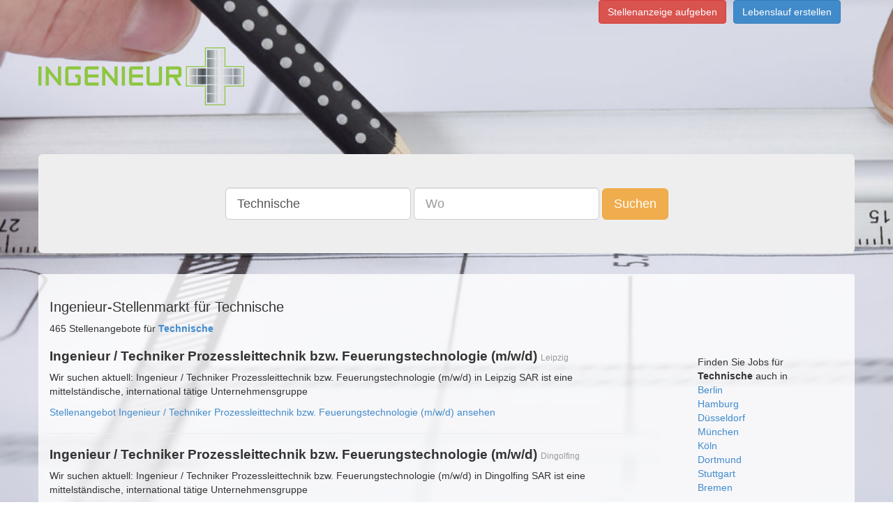

--- FILE ---
content_type: text/html;charset=UTF-8
request_url: https://www.ingenieurplus.com/Technische-stellenangebote?pageID=7
body_size: 10340
content:
      <!DOCTYPE html>
<html lang="de">
  <head>
<!-- Google Tag Manager -->
<script>(function(w,d,s,l,i){w[l]=w[l]||[];w[l].push({'gtm.start':
new Date().getTime(),event:'gtm.js'});var f=d.getElementsByTagName(s)[0],
j=d.createElement(s),dl=l!='dataLayer'?'&l='+l:'';j.async=true;j.src=
'https://www.googletagmanager.com/gtm.js?id='+i+dl;f.parentNode.insertBefore(j,f);
})(window,document,'script','dataLayer','GTM-5N3QFW2');</script>
<!-- End Google Tag Manager -->
        <title> Ingenieur-Stellenmarkt für Technische  </title>
        <meta name="description" content="Sie sind Technische und suchen eine Stelle? Finden Sie aktuelle Stellenangebote als Technische in Ihrer Stadt!">
        <meta charset="utf-8">
    <meta http-equiv="X-UA-Compatible" content="IE=edge">
    <meta http-equiv="content-type" content="text/html; charset=utf-8">
    <meta name="viewport" content="width=device-width, initial-scale=1">
	<meta name="author" content="Ingenieurplus.com">
	<meta name="content-language" content="deutsch, de, at, ch, german">
	<meta name="keywords" content="Jobs, Karriere, Stellenanzeigen, joboter, Stellenangebote, Festanstellung, Freie Mitarbeit, Arbeit">
	<meta name="revisit-after" content="3 days">
	<meta name="date" content="2016-05-04">
	<meta name="created" content="2016-05-04">
	<meta name="expires" content="3600">
	<meta name="generator" content="Jobboerse Stellenmarkt">
	<meta name="copyright" content="Multiposting Ltd.">
	<meta name="type" content="long distance">
	<meta name="use" content="communications">
	<meta name="resource-type" content="document">
	<meta name="page-topic" content="Jobs und Stellenangebote">
	<meta name="page-typ" content="Jobs und Stellenangebote">
	<meta name="distribution" content="jobs, suchmaschine">
	<meta name="robots" content="index, follow, all">
    <!-- Bootstrap -->
    <link href="/css/bootstrap.min.css" rel="stylesheet">
    <!-- HTML5 Shim and Respond.js IE8 support of HTML5 elements and media queries -->
    <!-- WARNING: Respond.js doesn't work if you view the page via file:// -->
    <!--[if lt IE 9]>
      <script src="/js/html5shiv-3.7.0.js"></script>
      <script src="/js/respond-1.4.2.min.js"></script>
    <![endif]-->
    <link rel="stylesheet" type="text/css" href="/css/main.css" />
  
    <link rel="next" href="/Technische-stellenangebote?pageID=8" />
  <link rel="first" href="/Technische-stellenangebote" />
    <link rel="prev" href="/Technische-stellenangebote?pageID=6" />
    <link rel="last" href="/Technische-stellenangebote?pageID=10" />
  </head>
  <body>
<!-- Google Tag Manager (noscript) -->
<noscript><iframe src="https://www.googletagmanager.com/ns.html?id=GTM-5N3QFW2"
height="0" width="0" style="display:none;visibility:hidden"></iframe></noscript>
<!-- End Google Tag Manager (noscript) -->
    <div class="container">
      <div class="pull-right">
        <ul class="list-inline">
          <li><a class="btn btn-danger" href="https://anzeigenmanager.com/">Stellenanzeige aufgeben</a></li><li><a href="https://www.stellenmarkt.de/register-bewerber" class="btn btn-primary">Lebenslauf erstellen</a></li>
		          </ul>
      </div>
      <div class="row">
        <div class="">
          <div class="img-logo-container"><a href="/" class="img-logo"><span class="text-hide">Ingenieurplus.com</span></a></div>
        </div>
      </div>
      <div class="row" >
        <div class="jumbotron ">
          <div class="row searchsticky" id="sticky-form">
            <div class="text-center">
              <form class="form-inline hidden-xs" method="get" id="search" action="/search">
                <div class="form-group"><input type="text" id="q" value="Technische" placeholder="Was" class="form-control input-lg" name="q" /></div>
                <div class="form-group"><input type="text" id="loc" value="" placeholder="Wo" class="form-control input-lg" name="loc" /></div>
                <button id="submit" value="Suchen" class="btn btn-warning btn-lg" name="submit">Suchen</button>
              </form>
              <div class="row visible-xs">
                <form class="form-inline visible-xs" method="get" id="search-xs" action="/search">
                  <div class="form-group">
                    <div class="col-xs-5">
                      <input type="text" id="q" value="Technische" placeholder="Was" class="form-control input-sm" name="q" />
                    </div>
                    <div class="col-xs-5">
                      <input type="text" id="loc" value="" placeholder="Wo" class="form-control input-sm" name="loc" />
                    </div>
                    <div class="col-xs-2">
                      <button id="submit" value="Suchen" class="btn btn-warning btn-sm" name="submit"><span class=" glyphicon glyphicon-search" aria-hidden="true"></span></button>
                    </div>
                  </div>
                </form>
              </div>
            </div>
          </div>
        </div>
      </div>
      <div id="mcontent" class="row">
        <div id="mcontentpanel" class="container panel panel-default">
          <div class="panel-body">
            <div class="">
  <div class="row"><h1>Ingenieur-Stellenmarkt für Technische</h1></div>
  <div class="row">
    <div class="col-md-9">
      <div class="row">
        <div>465 Stellenangebote für <a href="/Technische-stellenangebote"><strong>Technische</strong></a></div>
                  <div class="">
  <h2><strong>Ingenieur / Techniker Prozessleittechnik bzw. Feuerungstechnologie (m/w/d)</strong> <small>Leipzig</small></h2>
  <div class="_row">
    <div class="_col-md-10">
                                            <p>Wir suchen aktuell: Ingenieur / Techniker Prozessleittechnik bzw. Feuerungstechnologie (m/w/d) in Leipzig



SAR ist eine mittelständische, international tätige Unternehmensgruppe</p>
                  </div>
  </div>
  <a href="https://jobs.sar.biz/job-ingenieur-techniker-prozessleittechnik-bzw-feuerungstechnologie-m-w-d-leipzig-1037.html" rel="nofollow" target="_blank">Stellenangebot Ingenieur / Techniker Prozessleittechnik bzw. Feuerungstechnologie (m/w/d) ansehen</a>
</div>
<hr/>                  <div class="">
  <h2><strong>Ingenieur / Techniker Prozessleittechnik bzw. Feuerungstechnologie (m/w/d)</strong> <small>Dingolfing</small></h2>
  <div class="_row">
    <div class="_col-md-10">
                                            <p>Wir suchen aktuell: Ingenieur / Techniker Prozessleittechnik bzw. Feuerungstechnologie (m/w/d) in Dingolfing



SAR ist eine mittelständische, international tätige Unternehmensgruppe</p>
                  </div>
  </div>
  <a href="https://jobs.sar.biz/job-ingenieur-techniker-prozessleittechnik-bzw-feuerungstechnologie-m-w-d-dingolfing-1021.html" rel="nofollow" target="_blank">Stellenangebot Ingenieur / Techniker Prozessleittechnik bzw. Feuerungstechnologie (m/w/d) ansehen</a>
</div>
<hr/>                  <div class="">
  <h2><strong>Softwaretest-Ingenieur - Ruby (m/w/d)</strong> <small>Berlin</small></h2>
  <div class="_row">
    <div class="_col-md-10">
                                  Mit unserer langjährigen Rekrutierungserfahrung und unseren Kenntnissen des Engineering-Personalmarktes bieten wir Fach- und Führungskräften aus dem Ingenieurwesen und dem technischen Umfeld eine star
          </div>
  </div>
  <a href="https://www.hays.de/jobsuche/t01?prospectId=2cf7768e-3c3e-4232-be65-b45b241c3cf5" rel="nofollow" target="_blank">Stellenangebot Softwaretest-Ingenieur - Ruby (m/w/d) ansehen</a>
</div>
<hr/>                  <div class="">
  <h2><strong>Ingenieur für Brandschutz (m/w/d)</strong> <small>Grünheide</small></h2>
  <div class="_row">
    <div class="_col-md-10">
                                  Im Bereich Construction &amp; Property vermitteln wir Fach- und Führungskräfte in der Bau- und Immobilienbranche. Wir unterstützen Sie und unsere Kundenunternehmen in allen Bereichen des Hoch- &amp; Tiefbaus 
          </div>
  </div>
  <a href="https://www.hays.de/jobsuche/t01?prospectId=e7605ab7-fc88-4634-adfe-2e43f9cb1963" rel="nofollow" target="_blank">Stellenangebot Ingenieur für Brandschutz (m/w/d) ansehen</a>
</div>
<hr/>                  <div class="">
  <h2><strong>Bauleiter Ingenieur- und Brückenbau (m/w/d)</strong> <small>Leipzig</small></h2>
  <div class="_row">
    <div class="_col-md-10">
                                            <p> oder eine gleichwertige AusbildungEinschlägige Berufserfahrung in der Bauleitung im Bereich Ingenieur- sowie BrückenbautenKenntnisse der einschlägigen Normen und VorschiftenSelbstständige, engagierte und systematische</p>
                  </div>
  </div>
  <a href="https://www.hays.de/jobsuche/t01?prospectId=425d80e5-d950-4317-ab7a-cf911c203bd0" rel="nofollow" target="_blank">Stellenangebot Bauleiter Ingenieur- und Brückenbau (m/w/d) ansehen</a>
</div>
<hr/>                  <div class="">
  <h2><strong>Ingenieur Elektrotechnik / Nachrichtentechnik mit dem Schwerpunkt Hochfrequenztechnik (m/w/d)</strong> <small>Hessen</small></h2>
  <div class="_row">
    <div class="_col-md-10">
                                  Mit unserer langjährigen Rekrutierungserfahrung und unseren Kenntnissen des Engineering-Personalmarktes bieten wir Fach- und Führungskräften aus dem Ingenieurwesen und dem technischen Umfeld eine star
          </div>
  </div>
  <a href="https://www.hays.de/jobsuche/t01?prospectId=4a6df775-9d6d-43f8-8cf8-7259dcf421ab" rel="nofollow" target="_blank">Stellenangebot Ingenieur Elektrotechnik / Nachrichtentechnik mit dem Schwerpunkt Hochfrequenztechnik (m/w/d) ansehen</a>
</div>
<hr/>                  <div class="">
  <h2><strong>Ingenieur für Bauqualität/Sachverständiger (m/w/d)</strong> <small>Stuttgart</small></h2>
  <div class="_row">
    <div class="_col-md-10">
                                            <p>Ingenieur für Bauqualität/Sachverständiger (m/w/d)


für den Standort Stuttgart

DAS UNTERNEHMEN:

Unser Kunde bietet weltweit Ingenieur-, Prüf- und Beratungsdienstleistungen für die Sicherheit</p>
                  </div>
  </div>
  <a href="https://www.fmsgmbh.de/stellenmarkt/ingenieur-fuer-bauqualitaet-sachverstaendiger-m-w-d/" rel="nofollow" target="_blank">Stellenangebot Ingenieur für Bauqualität/Sachverständiger (m/w/d) ansehen</a>
</div>
<hr/>                  <div class="">
  <h2><strong>Ingenieur für Bauqualität/Sachverständiger (m/w/d)</strong> <small>München</small></h2>
  <div class="_row">
    <div class="_col-md-10">
                                            <p>Ingenieur für Bauqualität/Sachverständiger (m/w/d)


für den Standort München

DAS UNTERNEHMEN:

Unser Kunde bietet weltweit Ingenieur-, Prüf- und Beratungsdienstleistungen für die Sicherheit</p>
                  </div>
  </div>
  <a href="https://www.fmsgmbh.de/stellenmarkt/ingenieur-fuer-bauqualitaet-sachverstaendiger-m-w-d-2/" rel="nofollow" target="_blank">Stellenangebot Ingenieur für Bauqualität/Sachverständiger (m/w/d) ansehen</a>
</div>
<hr/>                  <div class="">
  <h2><strong>Architekt/Ingenieur im Bereich Projektleitung und Ausführungsplanung (m/w/d)</strong> <small>0711 Stuttgart, Aalen, Albstadt, Altbach, Althengstett/Calw, Amt Wachsenburg, Baden-Baden, Bamberg, Bamberg ProBau, Basel, Berlin, Bernburg, Bernhard Weber GmbH &amp; Co. KG Stuttgart, Biberach a.d. Riß, Bischofswerda, Böblingen, Bochum, Braunschweig, Bretten, Bretten, Burghausen, Chemnitz, Chemnitz, Chemnitz-Röhrsdorf, Crailsheim, Darmstadt, Dessau, Dresden, Duisburg, Düsseldorf, Düsseldorf, Eisleben, Elektroanlagen Chemnitz, Emmering, Erfurt, Eschbach, Eschweiler, Essen-Nord, Essen-Süd, Filderstadt, Flensburg-Handewitt, Frankfurt, Freiburg, Freiburg, Fulda, Furtwangen, Gelsenkirchen, Gera, Gersthofen, Gersthofen Fassadentechnik, Gersthofen Innenausbau, Gersthofen Maler, GIB München, Göppingen, Grenzach-Wyhlen, Grub am Forst, Halle (Saale), Hamburg, Hanau, Hanau-Wolfgang, Heidelberg, Heidenheim, Heilbronn, Heilbronn, Heilbronn, Herne Disselkamp, Herrenberg, Herten, Hof, Homburg, IGF Süßen, Ilsfeld, Jena, Kamenz, Karlsdorf-Neuthard, Karlsruhe, Karlsruhe PTF, Kassel, Kirchheim, Koki Haustechnik Eningen, Köln, Köln, Köln Gebäudetechnik, Köngen, Korntal-Münchingen, Krefeld, Landsberg am Lech, Langenfeld, Laufenburg, Leinfelden-Echterdingen (koki Haustechnik GmbH &amp; Co. KG), Leipzig, Leipzig, Leonberg, Leonberg, Leverkusen, Limbach-Oberfrohna, Linkenheim-Hochstetten, Lörrach, Lübeck, Ludwigsburg, Magstadt, Mainz, Mannheim, Mannheim, Meckenbeuren, Metzingen, Möckmühl, Mönchengladbach, Monheim am Rhein, Monheim am Rhein, Mörlenbach, Mössingen, München, München, München Rebel &amp; Sohn GmbH &amp; Co. KG, Neckartenzlingen, Neustadt, Nürnberg, Oberhausen, Oelsa, Offenburg, Olbernhau, Pforzheim, Pforzheim, Pfullingen, Pirna, Plauen, Radeberg, Rastatt, Recklinghausen, Recklinghausen, Regensburg, Reutlingen, Reutlingen, Reutlingen, Reutlingen, Reutlingen, Reutlingen, Reutlingen, Reutlingen, Riederich, Riesa, Rodenbach-Kaiserslautern, Rosenheim, Rostock, Santa Ponça, Saverne, Schönburg, Schwäbisch Gmünd, Schwäbisch Hall, Schwarzenberg, Schweinfurt, Schwentinental, Sindelfingen, Speyer, Staufen, Stuttgart Feuerbach, Stuttgart Projekt- und Baumanagement, Stuttgart Weilimdorf, Suhl, Tann, Torgau, Traunstein, Tricosal Chemnitz, Tübingen, Ulm, Ulm, Vaihingen-Enz, Waiblingen, Weimar, Wiesbaden, Winterthur, Worms, Zwickau</small></h2>
  <div class="_row">
    <div class="_col-md-10">
                                  Über Heinrich Schmid



Über 7.000 Menschen an mehr als 200 Standorten setzen sich jeden Tag bei der familiengeführten Unternehmensgruppe Heinrich Schmid dafür ein, dass Handwerk Zukunft hat. Mit eine
          </div>
  </div>
  <a href="https://www.heinrich-schmid.com/karriere/jobs/architekt/ingenieur-im-bereich-projektleitung-und-ausfuehrungsplanung-m-w-d" rel="nofollow" target="_blank">Stellenangebot Architekt/Ingenieur im Bereich Projektleitung und Ausführungsplanung (m/w/d) ansehen</a>
</div>
<hr/>                  <div class="">
  <h2><strong>Ingenieur Elektrotechnik / Nachrichtentechnik mit dem Schwerpunkt Hochfrequenztechnik (m/w/d)</strong> <small>Hessen</small></h2>
  <div class="_row">
    <div class="_col-md-10">
                                  Mit unserer langjährigen Rekrutierungserfahrung und unseren Kenntnissen des Engineering-Personalmarktes bieten wir Fach- und Führungskräften aus dem Ingenieurwesen und dem technischen Umfeld eine star
          </div>
  </div>
  <a href="https://www.stellenmarkt.de/anzeige26251699.html" rel="nofollow" target="_blank">Stellenangebot Ingenieur Elektrotechnik / Nachrichtentechnik mit dem Schwerpunkt Hochfrequenztechnik (m/w/d) ansehen</a>
</div>
<hr/>                  <div class="">
  <h2><strong>Ingenieur Standort- und Betriebsentwicklung (w/m/d)</strong> <small>Koblenz</small></h2>
  <div class="_row">
    <div class="_col-md-10">
                                  Ihr Aufgabenbereich Schwerpunkt Ihres Aufgabenbereichs ist die Beratung von Anlagenbetreibern bei der Realisierung geplanter Neu- oder Erweiterungsvorhaben, die dem BImSchG unterliegen. Sie analysiere
          </div>
  </div>
  <a href="https://www.stellenmarkt.de/anzeige26222759.html" rel="nofollow" target="_blank">Stellenangebot Ingenieur Standort- und Betriebsentwicklung (w/m/d) ansehen</a>
</div>
<hr/>                  <div class="">
  <h2><strong>Senior-Ingenieur Siedlungswasserwirtschaft, Wasserbau (w/m/d)</strong> <small>Dortmund</small></h2>
  <div class="_row">
    <div class="_col-md-10">
                                  Ihr Aufgabenbereich Sie planen und berechnen Systeme zur Regen- und Schmutzwasserableitung, einschließlich Sonderbauwerke sowie Systeme des konstruktiven Wasserbaus. Sie sind verantwortlich für die Pr
          </div>
  </div>
  <a href="https://www.stellenmarkt.de/anzeige26244208.html" rel="nofollow" target="_blank">Stellenangebot Senior-Ingenieur Siedlungswasserwirtschaft, Wasserbau (w/m/d) ansehen</a>
</div>
<hr/>                  <div class="">
  <h2><strong>Ingenieur für Brandschutz (m/w/d)</strong> <small>Grünheide</small></h2>
  <div class="_row">
    <div class="_col-md-10">
                                  Im Bereich Construction &amp; Property vermitteln wir Fach- und Führungskräfte in der Bau- und Immobilienbranche. Wir unterstützen Sie und unsere Kundenunternehmen in allen Bereichen des Hoch- &amp; Tiefbaus 
          </div>
  </div>
  <a href="https://www.stellenmarkt.de/anzeige26239614.html" rel="nofollow" target="_blank">Stellenangebot Ingenieur für Brandschutz (m/w/d) ansehen</a>
</div>
<hr/>                  <div class="">
  <h2><strong>Simulations-Ingenieur (m/w/d)</strong> <small>Wackersdorf</small></h2>
  <div class="_row">
    <div class="_col-md-10">
                                  Mit unserer langjährigen Rekrutierungserfahrung und unseren Kenntnissen des Engineering-Personalmarktes bieten wir Fach- und Führungskräften aus dem Ingenieurwesen und dem technischen Umfeld eine star
          </div>
  </div>
  <a href="https://www.hays.de/jobsuche/t01?prospectId=6a458de0-a8a4-400f-8b24-2d7506348ff1" rel="nofollow" target="_blank">Stellenangebot Simulations-Ingenieur (m/w/d) ansehen</a>
</div>
<hr/>                  <div class="">
  <h2><strong>ZWEIWEGEBAGGERFAHRER (M/W/D) IM INGENIEUR-, LÄRMSCHUTZWAND- UND GLEISGEBUNDENEN ERDBAU</strong> <small>Achern</small></h2>
  <div class="_row">
    <div class="_col-md-10">
                                            <p>Ihre Aufgaben Führen und Bedienen von Zweiwegebaggern im Ingenieur-, Lärmschutzwand und gleisgebundenen Erdbau Sicheres Arbeiten im Schienen- und Straßenbetrieb gemäß geltenden Vorschriften</p>
                  </div>
  </div>
  <a href="https://www.stellenmarkt.de/anzeige26260821.html" rel="nofollow" target="_blank">Stellenangebot ZWEIWEGEBAGGERFAHRER (M/W/D) IM INGENIEUR-, LÄRMSCHUTZWAND- UND GLEISGEBUNDENEN ERDBAU ansehen</a>
</div>
<hr/>                  <div class="">
  <h2><strong>Simulations-Ingenieur (m/w/d)</strong> <small>Wackersdorf</small></h2>
  <div class="_row">
    <div class="_col-md-10">
                                  Mit unserer langjährigen Rekrutierungserfahrung und unseren Kenntnissen des Engineering-Personalmarktes bieten wir Fach- und Führungskräften aus dem Ingenieurwesen und dem technischen Umfeld eine star
          </div>
  </div>
  <a href="https://www.stellenmarkt.de/anzeige26260550.html" rel="nofollow" target="_blank">Stellenangebot Simulations-Ingenieur (m/w/d) ansehen</a>
</div>
<hr/>                  <div class="">
  <h2><strong>Ingenieur Automatisierungstechnik (m/w/d)</strong> <small>Berlin</small></h2>
  <div class="_row">
    <div class="_col-md-10">
                                  €  50000 – 75000


MW Power Engineering GmbH besteht aus einem erfahrenen motiviertem Team, welches auf mehr als 20 Jahre Branchenerfahrung zurückblicken kann. Dadurch verfügen wir über ein vertrauens
          </div>
  </div>
  <a href="https://mw-powerengineering.de/jobs/ingenieur-automatisierungstechnik-m-w-d/" rel="nofollow" target="_blank">Stellenangebot Ingenieur Automatisierungstechnik (m/w/d) ansehen</a>
</div>
<hr/>                  <div class="">
  <h2><strong>Ingenieur Messtechnik (w/m/d)</strong> <small>Berliner Umland</small></h2>
  <div class="_row">
    <div class="_col-md-10">
                                  €  48000 – 65000


MW Power Engineering GmbH besteht aus einem erfahrenen motiviertem Team, welches auf mehr als 20 Jahre Branchenerfahrung zurückblicken kann. Dadurch verfügen wir über ein vertrauens
          </div>
  </div>
  <a href="https://mw-powerengineering.de/jobs/ingenieur-messtechnik-w-m-d/" rel="nofollow" target="_blank">Stellenangebot Ingenieur Messtechnik (w/m/d) ansehen</a>
</div>
<hr/>                  <div class="">
  <h2><strong>Ingenieur Service und Inbetriebnahme (m/w/d)</strong> <small>Berlin</small></h2>
  <div class="_row">
    <div class="_col-md-10">
                                            <p> Berufsgruppen (m/w/d): Techniker Elektrotechnik, Techniker Automatisierungstechnik, Ingenieur Elektrotechnik, Ingenieur Automatisierungstechnik, Ingenieur Antriebstechnik, MSR-Techniker.
 

Wir bieten</p>
                  </div>
  </div>
  <a href="https://mw-powerengineering.de/jobs/ingenieur-service-und-inbetriebnahme-m-w-d/" rel="nofollow" target="_blank">Stellenangebot Ingenieur Service und Inbetriebnahme (m/w/d) ansehen</a>
</div>
<hr/>                  <div class="">
  <h2><strong>Ingenieur Angebotsbearbeitung (m/w/d)</strong> <small>Berlin</small></h2>
  <div class="_row">
    <div class="_col-md-10">
                                  €  48000 – 65000


MW Power Engineering GmbH besteht aus einem erfahrenen motiviertem Team, welches auf mehr als 20 Jahre Branchenerfahrung zurückblicken kann. Dadurch verfügen wir über ein vertrauens
          </div>
  </div>
  <a href="https://mw-powerengineering.de/jobs/ingenieur-angebotsbearbeitung-m-w-d/" rel="nofollow" target="_blank">Stellenangebot Ingenieur Angebotsbearbeitung (m/w/d) ansehen</a>
</div>
<hr/>                  <div class="">
  <h2><strong>Ingenieur für Hochvoltspeicher &amp; elektrische Antriebe (m/w/d)</strong> <small>80809 München</small></h2>
  <div class="_row">
    <div class="_col-md-10">
                                  Persönlich ♦ Partnerschaftlich ♦ Professionell
...so kümmern wir uns um IHREN nächsten Karriereschritt !

Ihre Aufgaben:
Sie arbeiten in einem kleinen, effizienten Team, das die Gesamthafte Applikatio
          </div>
  </div>
  <a href="https://www.aegmbh.de/bewerber/stellenanzeigen/Stellenanzeige/show/3010?cHash=a281323532870587476f13b1760aba16" rel="nofollow" target="_blank">Stellenangebot Ingenieur für Hochvoltspeicher &amp; elektrische Antriebe (m/w/d) ansehen</a>
</div>
<hr/>                  <div class="">
  <h2><strong>Ingenieur für Systemkonzepte Karosserie &amp; Interieur (m/w/d)</strong> <small>80809 München</small></h2>
  <div class="_row">
    <div class="_col-md-10">
                                  Persönlich ♦ Partnerschaftlich ♦ Professionell
...so kümmern wir uns um IHREN nächsten Karriereschritt !

Ihre Aufgaben:
Sie erarbeiten stimmige E/E-Architekturen für neue oder geänderte Karosserie- u
          </div>
  </div>
  <a href="https://www.aegmbh.de/bewerber/stellenanzeigen/Stellenanzeige/show/3011?cHash=280dca53d87d462d426cb2621c0dd49f" rel="nofollow" target="_blank">Stellenangebot Ingenieur für Systemkonzepte Karosserie &amp; Interieur (m/w/d) ansehen</a>
</div>
<hr/>                  <div class="">
  <h2><strong>Ingenieur für Produktqualitätsvorausplanung (m/w/d)</strong> <small>84069 Schierling</small></h2>
  <div class="_row">
    <div class="_col-md-10">
                                            <p> werden
Ihr Profil:
Abgeschlossenes Studium als Techniker oder Ingenieur, idealerweise mit zusätzlicher Qualifikation im Qualitätsmanagement Erfahrung mit Lieferantenqualitätsprozessen und Methoden</p>
                  </div>
  </div>
  <a href="https://www.aegmbh.de/bewerber/stellenanzeigen/Stellenanzeige/show/3020?cHash=1819a00b5120afbff97fa27e920a8c34" rel="nofollow" target="_blank">Stellenangebot Ingenieur für Produktqualitätsvorausplanung (m/w/d) ansehen</a>
</div>
<hr/>                  <div class="">
  <h2><strong>Architekt/Ingenieur (m/w/d) für Ausschreibung/Vergabe im Bereich Hochbau, gesucht wird an den Standorten Hamburg UND München</strong> <small></small></h2>
  <div class="_row">
    <div class="_col-md-10">
                                  Ihre Aufgaben:
Erstellung von Leistungsverzeichnissen von anspruchsvollen HochbauprojektenVorbereitung/Mitwirkung bei der Vergabe und technische AngebotsbeurteilungInterdisziplinäre Zusammenarbeit mit
          </div>
  </div>
  <a href="https://www.egor.de/architekt-ingenieur-m-w-d-fuer-ausschreibung-vergabe-im-bereich-hochbau-gesucht-wird-an-den-standorten-hamburg-und-muenchen/" rel="nofollow" target="_blank">Stellenangebot Architekt/Ingenieur (m/w/d) für Ausschreibung/Vergabe im Bereich Hochbau, gesucht wird an den Standorten Hamburg UND München ansehen</a>
</div>
<hr/>                  <div class="">
  <h2><strong>ILS Ingenieur / Manager (m/w/d)</strong> <small>Kiel</small></h2>
  <div class="_row">
    <div class="_col-md-10">
                                            <p>ILS Ingenieur / Manager (m/w/d)




Für unseren namhaften Kunden suchen wir ab sofort Sie! 

Ihre Aufgaben


Analysieren von technischen Spezifikationen des Kunden in Bezug auf LSA/ILS/LCC</p>
                  </div>
  </div>
  <a href="https://www.tintschl.de/jobcenter/aWoY1kKIEq6JgBBzQ15e2wAAAIc?jobboard=stellenmarktde_netzwerk&amp;jobreference=pfs_XwVtBukBCQtd9YMiZFFl4wAAAIU_aWoY1kKIEq6JgBBzQ15e2wAAAIc" rel="nofollow" target="_blank">Stellenangebot ILS Ingenieur / Manager (m/w/d) ansehen</a>
</div>
<hr/>                  <div class="">
  <h2><strong>ILS Ingenieur / Manager (m/w/d)</strong> <small>Kiel</small></h2>
  <div class="_row">
    <div class="_col-md-10">
                                            <p>ILS Ingenieur / Manager (m/w/d)




Für unseren namhaften Kunden suchen wir ab sofort Sie! 

Ihre Aufgaben


Analysieren von technischen Spezifikationen des Kunden in Bezug auf LSA/ILS/LCC</p>
                  </div>
  </div>
  <a href="https://www.tintschl.de/jobcenter/aXsP7HJcolhtHkNpKSTLQAAAEA?jobboard=stellenmarktde_netzwerk&amp;jobreference=pfs_XwVtBukBCQtd9YMiZFFl4wAAAIU_aXsP7HJcolhtHkNpKSTLQAAAEA" rel="nofollow" target="_blank">Stellenangebot ILS Ingenieur / Manager (m/w/d) ansehen</a>
</div>
<hr/>                  <div class="">
  <h2><strong>Ingenieur m/w/d Elektrotechnik</strong> <small>Uelzen, Lüneburger Heide</small></h2>
  <div class="_row">
    <div class="_col-md-10">
                                            <p>Ingenieur m/w/d Elektrotechnik


Von 0 auf 100: Deine Karriere mit Power!

Bock, deine Karriere aufs nächste Level zu bringen?
Gemeinsam mit einem etablierten Industriepartner aus dem Raum Uelzen</p>
                  </div>
  </div>
  <a href="https://jobmeetslife.de/stellenangebot/external/aUqN4h2HAnQkLXBHJR1lVAAAAEE?jobboard=stellenmarktde_netzwerk&amp;jobreference=pfs_XO4kPH8AAQEAAAsQCeQAAAAL_aUqN4h2HAnQkLXBHJR1lVAAAAEE" rel="nofollow" target="_blank">Stellenangebot Ingenieur m/w/d Elektrotechnik ansehen</a>
</div>
<hr/>                  <div class="">
  <h2><strong>Ingenieur Energienetze (m/w/d)  Betrieb, Prozesse, Sicherheit</strong> <small>Friedrichshafen</small></h2>
  <div class="_row">
    <div class="_col-md-10">
                                            <p>Ingenieur Energienetze (m/w/d)  Betrieb, Prozesse, Sicherheit


HIER WERDEN SIE ARBEITEN:

Unser Kunde ist ein regional verankerter Infrastrukturdienstleister im Bereich Energie und Versorgung</p>
                  </div>
  </div>
  <a href="https://expertum.de/jobboerse/detail/aV522hfgJGnp7rsD3aSGjgAAAJM/?jobboard=stellenmarktde_netzwerk&amp;jobreference=pfs_EssfwopKkoAAA1ZWP8AAAAF_aV522hfgJGnp7rsD3aSGjgAAAJM" rel="nofollow" target="_blank">Stellenangebot Ingenieur Energienetze (m/w/d)  Betrieb, Prozesse, Sicherheit ansehen</a>
</div>
<hr/>                  <div class="">
  <h2><strong>Ingenieur / Techniker Messtechnik Luft- und Raumfahrttechnik ARIANE (w/m/d) Augsburg</strong> <small>Augsburg, Bayern</small></h2>
  <div class="_row">
    <div class="_col-md-10">
                                            <p> zum Wirtschaftsingenieur (w/m/d), Ingenieur Luft- und Raumfahrttechnik (w/m/d), Ingenieur Maschinenbau (w/m/d), Ingenieur Elektrotechnik (w/m/d), Ingenieur Mechatronik (w/m/d), Physiker (w/m/d), eine abgeschlossene</p>
                  </div>
  </div>
  <a href="https://agilios-personal.persy.jobs/persy/l/job-hi7q8-g1-25pv6nj-stellenangebote-Ingenieur-Techniker-Messtechnik-Luft-und-Raumfahrttechnik-ARIANE-w-m-d-Augsburg-Vollzeit-job-in-Augsburg-Bayern-86153-Bayern" rel="nofollow" target="_blank">Stellenangebot Ingenieur / Techniker Messtechnik Luft- und Raumfahrttechnik ARIANE (w/m/d) Augsburg ansehen</a>
</div>
<hr/>                  <div class="">
  <h2><strong>Ingenieur Variantenkonfiguration SAP (m/w/d)</strong> <small>Erlangen</small></h2>
  <div class="_row">
    <div class="_col-md-10">
                                            <p>Ingenieur Variantenkonfiguration SAP (m/w/d)




Als mehrfach ausgezeichneter Top-Arbeitgeber stehen wir seit über 40 Jahren für individuelle und wertschätzende Betreuung und bieten langfristige</p>
                  </div>
  </div>
  <a href="https://jobs.compana.net/x/go?x=jobdetails&amp;cuq=SBvKöp-Y5kZhTUäkQhoäQiÖS&amp;juq=aXHHUWyYAzoLb9zEX6CgAAAFc&amp;jobboard=stellenmarktde_netzwerk&amp;jobreference=pfs_SBvKöp-Y5kZhTUäkQhoäQiÖS_aXHHUWyYAzoLb9zEX6CgAAAFc" rel="nofollow" target="_blank">Stellenangebot Ingenieur Variantenkonfiguration SAP (m/w/d) ansehen</a>
</div>
<hr/>                  <div class="">
  <h2><strong>Elektrotechnikermeister (m/w/d) oder Ingenieur (m/w/d) der Elektrotechnik</strong> <small>Heidelberg, Neckar</small></h2>
  <div class="_row">
    <div class="_col-md-10">
                                            <p> dir spannende berufliche Perspektiven. Wir suchen zum nächstmöglichen Zeitpunkt: 

Wir suchen dich ab sofort als: Elektrotechnikmeister (m/w/d) oder Ingenieur (m/w/d) der Elektrotechnik 

Unser Angebot</p>
                  </div>
  </div>
  <a href="https://unique-personal.persy.jobs/persy/l/job-hw2jj-g1-25i3ub7-stellenangebote-Elektrotechnikermeister-m-w-d-oder-Ingenieur-m-w-d-der-Elektrotechnik-Vollzeit-job-in-Heidelberg-Neckar-69126-Baden-Wuerttemberg" rel="nofollow" target="_blank">Stellenangebot Elektrotechnikermeister (m/w/d) oder Ingenieur (m/w/d) der Elektrotechnik ansehen</a>
</div>
<hr/>                  <div class="">
  <h2><strong>Ingenieure (m/w/d) für einjähriges Traineeprogramm gesucht</strong> <small></small></h2>
  <div class="_row">
    <div class="_col-md-10">
                                            <p> Straßenbauämter) wahrgenommen.

Für unsere vielseitigen und interessanten Tätigkeiten suchen wir


mehrere Ingenieure (m/w/d)
mit mindestens Bachelorabschluss der Fachrichtung Bauingenieurwesen</p>
                  </div>
  </div>
  <a href="https://www.strassenbau.niedersachsen.de/startseite/karriere/wir_als_arbeitgeber/stellenausschreibungen/ingenieure-m-w-d-fur-einjahriges-traineeprogramm-gesucht-209716.html" rel="nofollow" target="_blank">Stellenangebot Ingenieure (m/w/d) für einjähriges Traineeprogramm gesucht ansehen</a>
</div>
<hr/>                  <div class="">
  <h2><strong>Ingenieur Netzanschluss (w/m/d)</strong> <small>ENERVIE Vernetzt GmbH</small></h2>
  <div class="_row">
    <div class="_col-md-10">
                                  ENERVIE Vernetzt GmbH ist der Netzbetreiber der ENERVIE Gruppe. Über die Netze der ENERVIE Vernetzt fließt Strom, Gas und Wasser über rund 400.000 Zählpunkte an Kunden im südlichen Nordrhein-Westfalen
          </div>
  </div>
  <a href="https://enerviesudwestfalenenergieundwasserag.recruitee.com/o/ingenieur-netzanschluss-wmd" rel="nofollow" target="_blank">Stellenangebot Ingenieur Netzanschluss (w/m/d) ansehen</a>
</div>
<hr/>                  <div class="">
  <h2><strong>Ingenieur Elektrotechnik Sekundärplanung von Umspannwerken m/w/d</strong> <small></small></h2>
  <div class="_row">
    <div class="_col-md-10">
                                            <p> / Substations sucht die SPIE SAG GmbH Dich zum nächstmöglichen Zeitpunkt als

Ingenieur Elektrotechnik Sekundärplanung von Umspannwerken m/w/d

für den Ausbau der Energieinfrastruktur
 
Einsatzort: Essen</p>
                  </div>
  </div>
  <a href="https://spie.de/karriere/stellenangebote/Ingenieur-Elektrotechnik-Sekund%C3%A4rplanung-von-Umspannwerken-m-w-d-2025-2293" rel="nofollow" target="_blank">Stellenangebot Ingenieur Elektrotechnik Sekundärplanung von Umspannwerken m/w/d ansehen</a>
</div>
<hr/>                  <div class="">
  <h2><strong>Ingenieur Elektrotechnik Sekundärplanung von Umspannwerken m/w/d</strong> <small></small></h2>
  <div class="_row">
    <div class="_col-md-10">
                                            <p> / Substations sucht die SPIE SAG GmbH Dich zum nächstmöglichen Zeitpunkt als

Ingenieur Elektrotechnik Sekundärplanung von Umspannwerken m/w/d

für den Ausbau der Energieinfrastruktur
 
Einsatzort: Ergolding</p>
                  </div>
  </div>
  <a href="https://spie.de/karriere/stellenangebote/Ingenieur-Elektrotechnik-Sekund%C3%A4rplanung-von-Umspannwerken-m-w-d-2025-2346" rel="nofollow" target="_blank">Stellenangebot Ingenieur Elektrotechnik Sekundärplanung von Umspannwerken m/w/d ansehen</a>
</div>
<hr/>                  <div class="">
  <h2><strong>Ingenieur Elektrotechnik Sekundärplanung von Umspannwerken m/w/d</strong> <small></small></h2>
  <div class="_row">
    <div class="_col-md-10">
                                            <p> / Substations sucht die SPIE SAG GmbH Dich zum nächstmöglichen Zeitpunkt als

Ingenieur Elektrotechnik Sekundärplanung von Umspannwerken m/w/d

für den Ausbau der Energieinfrastruktur
 
Einsatzort: Berlin</p>
                  </div>
  </div>
  <a href="https://spie.de/karriere/stellenangebote/Ingenieur-Elektrotechnik-Sekund%C3%A4rplanung-von-Umspannwerken-m-w-d-2025-2401" rel="nofollow" target="_blank">Stellenangebot Ingenieur Elektrotechnik Sekundärplanung von Umspannwerken m/w/d ansehen</a>
</div>
<hr/>                  <div class="">
  <h2><strong>Ingenieur Primärtechnik Hoch- und Höchstspannung m/w/d</strong> <small></small></h2>
  <div class="_row">
    <div class="_col-md-10">
                                            <p>. Trage auch Du dazu bei, die Energiewende erfolgreich zu meistern!
Für unseren Geschäftsbereich High Voltage / Substations sucht die SPIE SAG GmbH Dich zum nächstmöglichen Zeitpunkt als

Ingenieur</p>
                  </div>
  </div>
  <a href="https://spie.de/karriere/stellenangebote/Ingenieur-Prim%C3%A4rtechnik-Hoch--und-H%C3%B6chstspannung-m-w-d-2025-2266" rel="nofollow" target="_blank">Stellenangebot Ingenieur Primärtechnik Hoch- und Höchstspannung m/w/d ansehen</a>
</div>
<hr/>                  <div class="">
  <h2><strong>Ingenieur Elektrotechnik Sekundärplanung von Umspannwerken m/w/d</strong> <small></small></h2>
  <div class="_row">
    <div class="_col-md-10">
                                            <p> / Substations sucht die SPIE SAG GmbH Dich zum nächstmöglichen Zeitpunkt als

Ingenieur Elektrotechnik Sekundärplanung von Umspannwerken m/w/d

für den Ausbau der Energieinfrastruktur
 
Einsatzort: Weinheim</p>
                  </div>
  </div>
  <a href="https://spie.de/karriere/stellenangebote/Ingenieur-Elektrotechnik-Sekund%C3%A4rplanung-von-Umspannwerken-m-w-d-2025-2335" rel="nofollow" target="_blank">Stellenangebot Ingenieur Elektrotechnik Sekundärplanung von Umspannwerken m/w/d ansehen</a>
</div>
<hr/>                  <div class="">
  <h2><strong>Ingenieur Variantenkonfiguration SAP (m/w/d)</strong> <small>Erlangen</small></h2>
  <div class="_row">
    <div class="_col-md-10">
                                            <p>Ingenieur Variantenkonfiguration SAP (m/w/d)




Als mehrfach ausgezeichneter Top-Arbeitgeber stehen wir seit über 40 Jahren für individuelle und wertschätzende Betreuung und bieten langfristige</p>
                  </div>
  </div>
  <a href="https://jobs.compana.net/x/go?x=jobdetails&amp;cuq=SBvKöp-Y5kZhTUäkQhoäQiÖS&amp;juq=aXsGhHJcolhtHkNpKSCFQAAAFI&amp;jobboard=stellenmarktde_netzwerk&amp;jobreference=pfs_SBvKöp-Y5kZhTUäkQhoäQiÖS_aXsGhHJcolhtHkNpKSCFQAAAFI" rel="nofollow" target="_blank">Stellenangebot Ingenieur Variantenkonfiguration SAP (m/w/d) ansehen</a>
</div>
<hr/>                  <div class="">
  <h2><strong>Ingenieure (m/w/d) für einjähriges Traineeprogramm gesucht</strong> <small>Hannover</small></h2>
  <div class="_row">
    <div class="_col-md-10">
                                            <p> Straßenbauämter) wahrgenommen. Für unsere vielseitigen und interessanten Tätigkeiten suchen wir mehrere Ingenieure (m/w/d) mit mindestens Bachelorabschluss der Fachrichtung Bauingenieurwesen für ein einjähriges</p>
                  </div>
  </div>
  <a href="https://www.stellenmarkt.de/anzeige25803611.html" rel="nofollow" target="_blank">Stellenangebot Ingenieure (m/w/d) für einjähriges Traineeprogramm gesucht ansehen</a>
</div>
<hr/>                  <div class="">
  <h2><strong>Ingenieure/Techniker (m/w/d) Hardwareplanung/Softwareplanung</strong> <small>Köln</small></h2>
  <div class="_row">
    <div class="_col-md-10">
                                            <p>Ingenieure/Techniker (m/w/d) Hardwareplanung/Softwareplanung




Wir erweitern unser Team und besetzen diese Position in Köln, Marl, Gelsenkirchen, Leverkusen und Wuppertal.

Ihr Job


Sie übernehmen</p>
                  </div>
  </div>
  <a href="https://oub.de/fuer-bewerber/jobboerse/detailseite/?uid=aW9XdSv4cHSoTSjvF810gAAABg&amp;jobboard=stellenmarktde_netzwerk&amp;jobreference=pfs_VQb5EgopKkQAAFNQPyoAAABF_aW9XdSv4cHSoTSjvF810gAAABg" rel="nofollow" target="_blank">Stellenangebot Ingenieure/Techniker (m/w/d) Hardwareplanung/Softwareplanung ansehen</a>
</div>
<hr/>                  <div class="">
  <h2><strong>Ingenieure (m/w/d) CAD-Konstruktion</strong> <small>Düsseldorf</small></h2>
  <div class="_row">
    <div class="_col-md-10">
                                            <p>Ingenieure (m/w/d) CAD-Konstruktion




Wir erweitern unser Team und besetzen diese Position in Düsseldorf, Aachen, Bocholt, Bochum, Dortmund, Duisburg, Essen, Köln, Krefeld, Lüdenscheid</p>
                  </div>
  </div>
  <a href="https://oub.de/fuer-bewerber/jobboerse/detailseite/?uid=aXnIssT5vdqxSpnEl3g7qQAAAAI&amp;jobboard=stellenmarktde_netzwerk&amp;jobreference=pfs_VQb5EgopKkQAAFNQPyoAAABF_aXnIssT5vdqxSpnEl3g7qQAAAAI" rel="nofollow" target="_blank">Stellenangebot Ingenieure (m/w/d) CAD-Konstruktion ansehen</a>
</div>
<hr/>                  <div class="">
  <h2><strong>Ingenieur/in - Elektrotechnik (m/w/d) zur Direktvermittlung</strong> <small>Straubing</small></h2>
  <div class="_row">
    <div class="_col-md-10">
                                            <p>Ingenieur/in - Elektrotechnik (m/w/d) zur Direktvermittlung




Verschiedene Auszeichnungen und Zertifikate von namhaften Institutionen, dazu gehören zum Beispiel Great Place to Work, Audit Beruf</p>
                  </div>
  </div>
  <a href="https://www.hofmann.info/jobs/stellenanzeige/get?p=compana&amp;pcid=VQvhjn8AAQEAAB89F40AAABH&amp;puid=aWSvNwnegjxdLgvAFRQAxgAAAAs&amp;job_only=1&amp;jobboard=stellenmarktde_netzwerk&amp;jobreference=ikh_VQvhjn8AAQEAAB89F40AAABH_aWSvNwnegjxdLgvAFRQAxgAAAAs" rel="nofollow" target="_blank">Stellenangebot Ingenieur/in - Elektrotechnik (m/w/d) zur Direktvermittlung ansehen</a>
</div>
<hr/>                  <div class="">
  <h2><strong>Ingenieur Umwelttechnik m/w/d</strong> <small>Peine</small></h2>
  <div class="_row">
    <div class="_col-md-10">
                                            <p>Ingenieur Umwelttechnik m/w/d




Im Auftrag eines Kunden aus dem Raum Peine suchen wir einen Ingenieur für den Bereich Umwelttechnik m/w/d in Vollzeit (37 Wochenstunden).

Das Gehalt liegt je</p>
                  </div>
  </div>
  <a href="https://bestwork-personal.de/stellenangebot/external/aOj1B69kNBjv5EPFb@C-JgAAAVE?jobboard=stellenmarktde_netzwerk&amp;jobreference=pfs_XdZUCPOxZhxLL29PfhpriAAAAMA_aOj1B69kNBjv5EPFb@C-JgAAAVE" rel="nofollow" target="_blank">Stellenangebot Ingenieur Umwelttechnik m/w/d ansehen</a>
</div>
<hr/>                  <div class="">
  <h2><strong>SPS-Service-Ingenieur - Anlagentechnik (m/w/d)</strong> <small>Nürnberg, Mittelfranken</small></h2>
  <div class="_row">
    <div class="_col-md-10">
                                            <p>SPS-Service-Ingenieur - Anlagentechnik (m/w/d)


SPS-Service-Ingenieur - Anlagentechnik (m/w/d)

in Raum Nürnberg
unsere Kennziffer: 26012
Im Rahmen der DIREKTVERMITTLUNG suchen wir SIE!

Freuen</p>
                  </div>
  </div>
  <a href="https://helmi-goettler.de/stellenangebot/external/aWSaMCc27bXa7MnSj2N7wAAAJU?jobreference=pfs_AVkVIu7KN51P73DhCJj9PsfD_aWSaMCc27bXa7MnSj2N7wAAAJU" rel="nofollow" target="_blank">Stellenangebot SPS-Service-Ingenieur - Anlagentechnik (m/w/d) ansehen</a>
</div>
<hr/>                  <div class="">
  <h2><strong>Software Ingenieur HMI / SCADA (m/w/d)</strong> <small>Schwäbisch Hall</small></h2>
  <div class="_row">
    <div class="_col-md-10">
                                            <p>Software Ingenieur HMI / SCADA (m/w/d)


HIER WERDEN SIE ARBEITEN:

Sie sind auf der Suche nach einer neuen beruflichen Herausforderung?
Dann sind Sie bei uns genau richtig!

Wir suchen für unseren</p>
                  </div>
  </div>
  <a href="https://expertum.de/jobboerse/detail/aWSsMic27bXa7MnSj20dwAAAIk/?jobboard=stellenmarktde_netzwerk&amp;jobreference=pfs_EssfwopKkoAAA1ZWP8AAAAF_aWSsMic27bXa7MnSj20dwAAAIk" rel="nofollow" target="_blank">Stellenangebot Software Ingenieur HMI / SCADA (m/w/d) ansehen</a>
</div>
<hr/>                  <div class="">
  <h2><strong>Senior Ingenieur Energie- und Gebäudetechnik (m/w/d)</strong> <small>Dresden</small></h2>
  <div class="_row">
    <div class="_col-md-10">
                                  Innovative Planung : Sie entwickeln zukunftsweisende Konzepte für Anlagen der Energie- und Gebäudetechnik (HKLS) und setzen diese von der ersten Idee bis zur detaillierten Fachplanung (Leistungsphasen
          </div>
  </div>
  <a href="https://www.stellenmarkt.de/anzeige26161020.html" rel="nofollow" target="_blank">Stellenangebot Senior Ingenieur Energie- und Gebäudetechnik (m/w/d) ansehen</a>
</div>
<hr/>                  <div class="">
  <h2><strong>Senior Ingenieur Energie- und Gebäudetechnik (m/w/d)</strong> <small>Berlin</small></h2>
  <div class="_row">
    <div class="_col-md-10">
                                  Innovative Planung : Sie entwickeln zukunftsweisende Konzepte für Anlagen der Energie- und Gebäudetechnik (HKLS) und setzen diese von der ersten Idee bis zur detaillierten Fachplanung (Leistungsphasen
          </div>
  </div>
  <a href="https://www.stellenmarkt.de/anzeige26275498.html" rel="nofollow" target="_blank">Stellenangebot Senior Ingenieur Energie- und Gebäudetechnik (m/w/d) ansehen</a>
</div>
<hr/>                  <div class="">
  <h2><strong>Senior Ingenieur Energie- und Gebäudetechnik (m/w/d)</strong> <small>Hamburg</small></h2>
  <div class="_row">
    <div class="_col-md-10">
                                  Innovative Planung : Sie entwickeln zukunftsweisende Konzepte für Anlagen der Energie- und Gebäudetechnik (HKLS) und setzen diese von der ersten Idee bis zur detaillierten Fachplanung (Leistungsphasen
          </div>
  </div>
  <a href="https://www.stellenmarkt.de/anzeige26275497.html" rel="nofollow" target="_blank">Stellenangebot Senior Ingenieur Energie- und Gebäudetechnik (m/w/d) ansehen</a>
</div>
<hr/>                  <div class="">
  <h2><strong>Ingenieur / Techniker (m/w/d) – Sondermaschinenbau / Anlagenbau</strong> <small>München</small></h2>
  <div class="_row">
    <div class="_col-md-10">
                                            <p> Einsatzbereitschaft, Flexibilität sowie TeamfähigkeitSelbstständige und methodische Arbeitsweise
XTENDED ENGINEERING GmbH bringt qualifizierte Ingenieure mit Unternehmen aus der Industrie und Wirtschaft zusammen</p>
                  </div>
  </div>
  <a href="https://www.persy.jobs/persy/l/job-h07kr-g1-25m43z0-stellenangebote-Ingenieur-Techniker-m-w-d-Sondermaschinenbau-Anlagenbau-job-in-Muenchen-80807-Bayern" rel="nofollow" target="_blank">Stellenangebot Ingenieur / Techniker (m/w/d) – Sondermaschinenbau / Anlagenbau ansehen</a>
</div>
<hr/>              </div>
                        <hr/><div><h3>Verwandte Berufe zu Technische</h3><ul class="list-inline">                                                    <li><a href="/Technische Gebäudeausrüstung-stellenangebote">Technische Gebäudeausrüstung</a></li>                                        <li><a href="/Technischer-stellenangebote">Technischer</a></li>          </ul></div><hr/>                    
        <div class="row">
    <ul class="pagination"><li><a href="/Technische-stellenangebote?pageID=1" title="first page">[1]</a></li><li><a href="/Technische-stellenangebote?pageID=6" title="previous page">&laquo;</a></li><li><a href="/Technische-stellenangebote?pageID=4" title="page 4">4</a></li><li><a href="/Technische-stellenangebote?pageID=5" title="page 5">5</a></li><li><a href="/Technische-stellenangebote?pageID=6" title="page 6">6</a></li><li class="active"><span><b>7</b></span></li><li><a href="/Technische-stellenangebote?pageID=8" title="page 8">8</a></li><li><a href="/Technische-stellenangebote?pageID=9" title="page 9">9</a></li><li><a href="/Technische-stellenangebote?pageID=10" title="page 10">10</a></li><li><a href="/Technische-stellenangebote?pageID=8" title="next page">&raquo;</a></li><li><a href="/Technische-stellenangebote?pageID=10" title="last page">[10]</a></li></ul>
  </div>
    </div>
    <div class="col-md-3 fsi">
      <div class="jumbotron fsi">
Finden Sie Jobs für <strong>Technische</strong> auch in
  <ul class="list-unstyled">  <li><a href="/Technische-stellenangebote-in-Berlin">Berlin</a></li>
      <li><a href="/Technische-stellenangebote-in-Hamburg">Hamburg</a></li>
      <li><a href="/Technische-stellenangebote-in-Düsseldorf">Düsseldorf</a></li>
      <li><a href="/Technische-stellenangebote-in-München">München</a></li>
      <li><a href="/Technische-stellenangebote-in-Köln">Köln</a></li>
      <li><a href="/Technische-stellenangebote-in-Dortmund">Dortmund</a></li>
      <li><a href="/Technische-stellenangebote-in-Stuttgart">Stuttgart</a></li>
      <li><a href="/Technische-stellenangebote-in-Bremen">Bremen</a></li>
  </ul>Finden Sie Jobs für
  <ul class="list-unstyled">  <li><a href="/Technische-stellenangebote">Technische</a></li>
      <li><a href="/Technische Gebäudeausrüstung-stellenangebote">Technische Gebäudeausrüstung</a></li>
      <li><a href="/Technischer-stellenangebote">Technischer</a></li>
  </ul>Finden Sie Jobs in
  <ul class="list-unstyled">  <li><a href="/stellenangebote-in-Hamburg">Hamburg</a></li>
      <li><a href="/stellenangebote-in-Berlin">Berlin</a></li>
      <li><a href="/stellenangebote-in-München">München</a></li>
      <li><a href="/stellenangebote-in-Köln">Köln</a></li>
      <li><a href="/stellenangebote-in-Stuttgart">Stuttgart</a></li>
      <li><a href="/stellenangebote-in-Dresden">Dresden</a></li>
      <li><a href="/stellenangebote-in-Frankfurt">Frankfurt</a></li>
      <li><a href="/stellenangebote-in-Düsseldorf">Düsseldorf</a></li>
      <li><a href="/stellenangebote-in-Karlsruhe">Karlsruhe</a></li>
      <li><a href="/stellenangebote-in-Bremen">Bremen</a></li>
  </ul></div>
    </div>
  </div>
</div>
          </div>
        </div>
      </div>
      <div class="row">
        <div class="">
                  </div>
      </div>
      <div class="row"><a href="/imprint" rel="nofollow">Impressum</a></div>
    </div>
    <!-- jQuery (necessary for Bootstrap's JavaScript plugins) -->
    <script src="/js/jquery-1.11.1.min.js"></script>
    <!-- Include all compiled plugins (below), or include individual files as needed -->
    <script src="/js/bootstrap.min.js"></script>
    <script src="/js/jquery.sticky.js"></script>
    <script>
  $(document).ready(function(){
    $("#sticky-form").sticky({topSpacing:0,className:'searchsticky',responsiveWidth:true});
  });
</script>
    <!-- Piwik -->
<script type="text/javascript">
  var _paq = _paq || [];
  _paq.push(["trackPageView"]);
  _paq.push(["enableLinkTracking"]);

  (function() {
    var u=(("https:" == document.location.protocol) ? "https" : "http") + "://t.stellen1.de/";
    _paq.push(["setTrackerUrl", u+"piwik.php"]);
    _paq.push(["setSiteId", "23"]);
    var d=document, g=d.createElement("script"), s=d.getElementsByTagName("script")[0]; g.type="text/javascript";
    g.defer=true; g.async=true; g.src=u+"piwik.js"; s.parentNode.insertBefore(g,s);
  })();
</script>
  </body>
</html>


--- FILE ---
content_type: text/css
request_url: https://www.ingenieurplus.com/css/main.css
body_size: 542
content:
@font-face {
    font-family: 'OpenSansRegular';
    src: url('/fonts/OpenSans-Regular-webfont.eot');
    src: url('/fonts/OpenSans-Regular-webfont.eot?#iefix') format('embedded-opentype'),
         url('/fonts/OpenSans-Regular-webfont.woff') format('woff'),
         url('/fonts/OpenSans-Regular-webfont.ttf') format('truetype'),
         url('/fonts/OpenSans-Regular-webfont.svg#OpenSansRegular') format('svg');
    font-weight: normal;
    font-style: normal;
}
.img-logo-container{width:131px;height:98px;}
.img-logo{display:block;width:131px;height:98px;background: url("/css/logo-stellen-mini.png") no-repeat center top;}
.mtop270{margin-top:0px;}
@media (min-width: 768px) {
  body{background: url("/css/bg.jpg") no-repeat fixed center top white;background-size:100% auto;}
  .mtop270{margin-top:270px;}
  .img-logo-container{width:295px;height:221px;}
  .img-logo{width:295px;height:221px;background: url("/css/logo-stellen.png") no-repeat center top;}
}
.fsi {font-size:inherit;}
.db{display:block;}
.searchsticky{z-index:1;background-color: rgb(238, 238, 238);}
#mcontentpanel{border-color:transparent; box-shadow:none}
/*Teiltransparenter Hintergrund für Contentbox*/
#mcontentpanel{background:rgba(255,255,255,0.8);}
#mcontentpanel *.jumbotron{background-color:transparent;}
